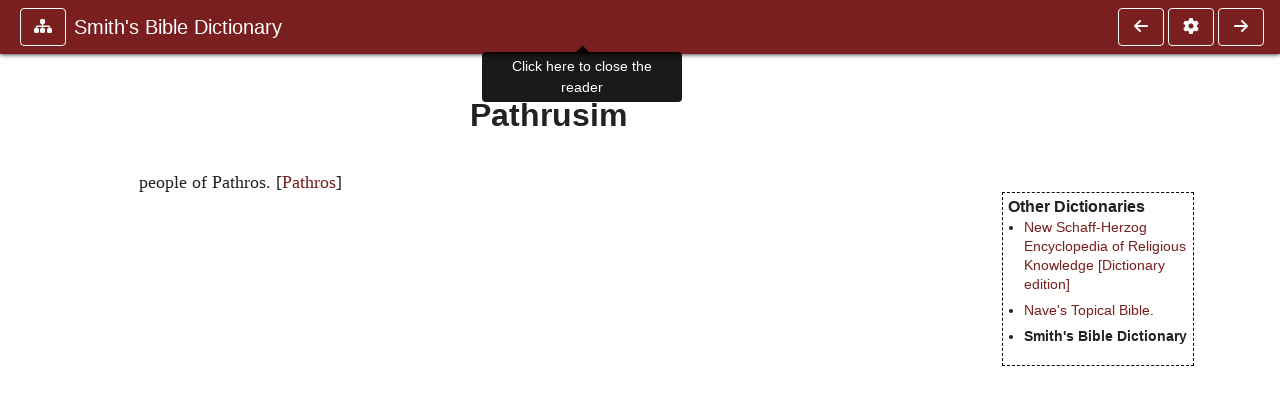

--- FILE ---
content_type: application/javascript
request_url: https://ccel.org/js/dru_themes_ccel2010/navbarMenu.js
body_size: 550
content:
/* Makes the top items in the navbar not clickable in order to have the menu
 * be usable on all mobile device browsers.  This file should be loaded after
 * ccelSidr.js so that all of the side menu links will be clickable.
 */
jq144(document).ready(function() {
	
	// Prevent the top items in the navbar from being clickable, and remove their title
	$('#nav-top > ul li.depth-0.nav-top > div > a').each(function( index ) {
		var parentLi = $(this).parent().parent();
		$( this ).css( "cursor", "default" )
			.attr( "href", "#" )
			.removeAttr( "title" )
			.click(function( event ) {
				event.preventDefault();
				event.stopPropagation();
				$('.sfHover').not( parentLi ).removeClass("sfHover");
				parentLi.toggleClass("sfHover");
			});
	});
	
	// Do the same for the submenus
	$("#nav-top li.depth-1.menu:has('ul')").find( "a:first" ).each(function( index ) {
		var parentLi = $(this).parent().parent();
		var parentMenuLi = parentLi.parents("li.depth-0.nav-top");
		$( this ).css( "cursor", "default" )
			.attr( "href", "#" )
			.removeAttr( "title" )
			.click(function( event ) {
				event.preventDefault();
				event.stopPropagation();
				$('.sfHover').not( parentLi ).not( parentMenuLi ).removeClass("sfHover");
				parentLi.toggleClass("sfHover");
			});
	});
	
	// Hide the menu when clicking outside the menu
	$( window ).click(function( event ) {
		$('.sfHover').removeClass("sfHover");
	});
});
